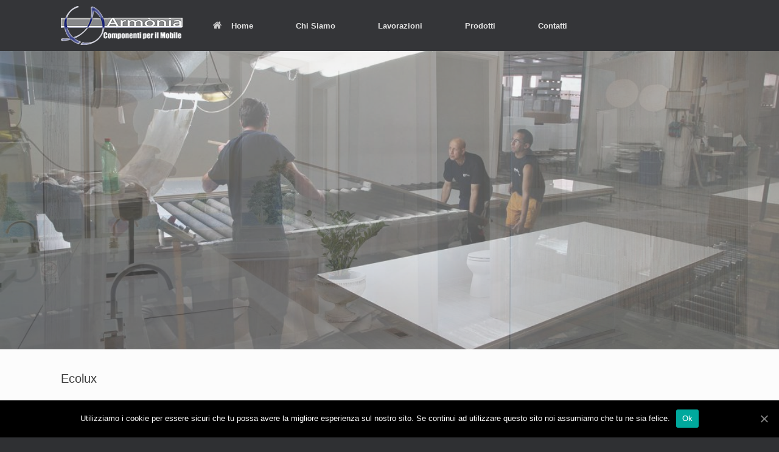

--- FILE ---
content_type: text/html; charset=UTF-8
request_url: http://www.armoniamobili.com/ecolux/
body_size: 11277
content:
<!DOCTYPE html>
<html lang="it-IT">
<head>
	<meta charset="UTF-8"/>
	<meta http-equiv="X-UA-Compatible" content="IE=10"/>
	<link rel="profile" href="http://gmpg.org/xfn/11"/>
	<link rel="pingback" href="http://www.armoniamobili.com/xmlrpc.php"/>
	<title>Ecolux &#8211; Armonia :: Pannelli per l&#039;industria del mobile</title>
<link rel='dns-prefetch' href='//s.w.org'/>
<link rel="alternate" type="application/rss+xml" title="Armonia :: Pannelli per l&#039;industria del mobile &raquo; Feed" href="http://www.armoniamobili.com/feed/"/>
<link rel="alternate" type="application/rss+xml" title="Armonia :: Pannelli per l&#039;industria del mobile &raquo; Feed dei commenti" href="http://www.armoniamobili.com/comments/feed/"/>
		<script type="text/javascript">window._wpemojiSettings={"baseUrl":"https:\/\/s.w.org\/images\/core\/emoji\/13.0.0\/72x72\/","ext":".png","svgUrl":"https:\/\/s.w.org\/images\/core\/emoji\/13.0.0\/svg\/","svgExt":".svg","source":{"concatemoji":"http:\/\/www.armoniamobili.com\/wp-includes\/js\/wp-emoji-release.min.js?ver=5.5.17"}};!function(e,a,t){var n,r,o,i=a.createElement("canvas"),p=i.getContext&&i.getContext("2d");function s(e,t){var a=String.fromCharCode;p.clearRect(0,0,i.width,i.height),p.fillText(a.apply(this,e),0,0);e=i.toDataURL();return p.clearRect(0,0,i.width,i.height),p.fillText(a.apply(this,t),0,0),e===i.toDataURL()}function c(e){var t=a.createElement("script");t.src=e,t.defer=t.type="text/javascript",a.getElementsByTagName("head")[0].appendChild(t)}for(o=Array("flag","emoji"),t.supports={everything:!0,everythingExceptFlag:!0},r=0;r<o.length;r++)t.supports[o[r]]=function(e){if(!p||!p.fillText)return!1;switch(p.textBaseline="top",p.font="600 32px Arial",e){case"flag":return s([127987,65039,8205,9895,65039],[127987,65039,8203,9895,65039])?!1:!s([55356,56826,55356,56819],[55356,56826,8203,55356,56819])&&!s([55356,57332,56128,56423,56128,56418,56128,56421,56128,56430,56128,56423,56128,56447],[55356,57332,8203,56128,56423,8203,56128,56418,8203,56128,56421,8203,56128,56430,8203,56128,56423,8203,56128,56447]);case"emoji":return!s([55357,56424,8205,55356,57212],[55357,56424,8203,55356,57212])}return!1}(o[r]),t.supports.everything=t.supports.everything&&t.supports[o[r]],"flag"!==o[r]&&(t.supports.everythingExceptFlag=t.supports.everythingExceptFlag&&t.supports[o[r]]);t.supports.everythingExceptFlag=t.supports.everythingExceptFlag&&!t.supports.flag,t.DOMReady=!1,t.readyCallback=function(){t.DOMReady=!0},t.supports.everything||(n=function(){t.readyCallback()},a.addEventListener?(a.addEventListener("DOMContentLoaded",n,!1),e.addEventListener("load",n,!1)):(e.attachEvent("onload",n),a.attachEvent("onreadystatechange",function(){"complete"===a.readyState&&t.readyCallback()})),(n=t.source||{}).concatemoji?c(n.concatemoji):n.wpemoji&&n.twemoji&&(c(n.twemoji),c(n.wpemoji)))}(window,document,window._wpemojiSettings);</script>
		<style type="text/css">
img.wp-smiley,
img.emoji {
	display: inline !important;
	border: none !important;
	box-shadow: none !important;
	height: 1em !important;
	width: 1em !important;
	margin: 0 .07em !important;
	vertical-align: -0.1em !important;
	background: none !important;
	padding: 0 !important;
}
</style>
	<link rel='stylesheet' id='colorbox-theme2-css' href='http://www.armoniamobili.com/wp-content/plugins/jquery-lightbox-for-native-galleries/colorbox/theme2/colorbox.css?ver=1.3.14' type='text/css' media='screen'/>
<link rel='stylesheet' id='wp-block-library-css' href='http://www.armoniamobili.com/wp-includes/css/dist/block-library/style.min.css?ver=5.5.17' type='text/css' media='all'/>
<link rel='stylesheet' id='coldform-css' href='http://www.armoniamobili.com/wp-content/plugins/contact-coldform/coldskins/coldskin-default.css?ver=20200728' type='text/css' media='all'/>
<link rel='stylesheet' id='contact-form-7-css' href='http://www.armoniamobili.com/wp-content/plugins/contact-form-7/includes/css/styles.css?ver=5.3' type='text/css' media='all'/>
<link rel='stylesheet' id='cookie-notice-front-css' href='http://www.armoniamobili.com/wp-content/plugins/cookie-notice/css/front.min.css?ver=5.5.17' type='text/css' media='all'/>
<link rel='stylesheet' id='bwg_fonts-css' href='http://www.armoniamobili.com/wp-content/plugins/photo-gallery/css/bwg-fonts/fonts.css?ver=0.0.1' type='text/css' media='all'/>
<link rel='stylesheet' id='sumoselect-css' href='http://www.armoniamobili.com/wp-content/plugins/photo-gallery/css/sumoselect.min.css?ver=3.0.3' type='text/css' media='all'/>
<link rel='stylesheet' id='mCustomScrollbar-css' href='http://www.armoniamobili.com/wp-content/plugins/photo-gallery/css/jquery.mCustomScrollbar.min.css?ver=1.5.63' type='text/css' media='all'/>
<link rel='stylesheet' id='bwg_frontend-css' href='http://www.armoniamobili.com/wp-content/plugins/photo-gallery/css/styles.min.css?ver=1.5.63' type='text/css' media='all'/>
<link rel='stylesheet' id='vantage-style-css' href='http://www.armoniamobili.com/wp-content/themes/vantage/style.css?ver=1.15.4' type='text/css' media='all'/>
<link rel='stylesheet' id='font-awesome-css' href='http://www.armoniamobili.com/wp-content/themes/vantage/fontawesome/css/font-awesome.css?ver=4.6.2' type='text/css' media='all'/>
<link rel='stylesheet' id='siteorigin-mobilenav-css' href='http://www.armoniamobili.com/wp-content/themes/vantage/inc/mobilenav/css/mobilenav.css?ver=1.15.4' type='text/css' media='all'/>
<script type='text/javascript' src='http://www.armoniamobili.com/wp-includes/js/jquery/jquery.js?ver=1.12.4-wp' id='jquery-core-js'></script>
<script type='text/javascript' src='http://www.armoniamobili.com/wp-content/plugins/jquery-lightbox-for-native-galleries/colorbox/jquery.colorbox-min.js?ver=1.3.14' id='colorbox-js'></script>
<script type='text/javascript' id='cookie-notice-front-js-extra'>//<![CDATA[
var cnArgs={"ajaxUrl":"http:\/\/www.armoniamobili.com\/wp-admin\/admin-ajax.php","nonce":"8d10d88969","hideEffect":"fade","position":"bottom","onScroll":"0","onScrollOffset":"100","onClick":"0","cookieName":"cookie_notice_accepted","cookieTime":"2592000","cookieTimeRejected":"2592000","cookiePath":"\/","cookieDomain":"","redirection":"0","cache":"0","refuse":"0","revokeCookies":"0","revokeCookiesOpt":"automatic","secure":"0","coronabarActive":"0"};
//]]></script>
<script type='text/javascript' src='http://www.armoniamobili.com/wp-content/plugins/cookie-notice/js/front.min.js?ver=1.3.2' id='cookie-notice-front-js'></script>
<script type='text/javascript' src='http://www.armoniamobili.com/wp-content/plugins/photo-gallery/js/jquery.sumoselect.min.js?ver=3.0.3' id='sumoselect-js'></script>
<script type='text/javascript' src='http://www.armoniamobili.com/wp-content/plugins/photo-gallery/js/jquery.mobile.min.js?ver=1.3.2' id='jquery-mobile-js'></script>
<script type='text/javascript' src='http://www.armoniamobili.com/wp-content/plugins/photo-gallery/js/jquery.mCustomScrollbar.concat.min.js?ver=1.5.63' id='mCustomScrollbar-js'></script>
<script type='text/javascript' src='http://www.armoniamobili.com/wp-content/plugins/photo-gallery/js/jquery.fullscreen-0.4.1.min.js?ver=0.4.1' id='jquery-fullscreen-js'></script>
<script type='text/javascript' id='bwg_frontend-js-extra'>//<![CDATA[
var bwg_objectsL10n={"bwg_field_required":"il campo \u00e8 obbligatiorio.","bwg_mail_validation":"Questo non \u00e8 un indirizzo e-mail valido.","bwg_search_result":"Non ci sono immagini corrispondenti alla tua ricerca.","bwg_select_tag":"Select Tag","bwg_order_by":"Order By","bwg_search":"Cerca","bwg_show_ecommerce":"Show Ecommerce","bwg_hide_ecommerce":"Hide Ecommerce","bwg_show_comments":"Mostra i commenti","bwg_hide_comments":"Nascondi commenti","bwg_restore":"Ripristina","bwg_maximize":"Massimizzare","bwg_fullscreen":"A schermo intero","bwg_exit_fullscreen":"Uscita a schermo intero","bwg_search_tag":"SEARCH...","bwg_tag_no_match":"No tags found","bwg_all_tags_selected":"All tags selected","bwg_tags_selected":"tags selected","play":"Giocare","pause":"Pausa","is_pro":"","bwg_play":"Giocare","bwg_pause":"Pausa","bwg_hide_info":"Nascondi informazioni","bwg_show_info":"Mostra info","bwg_hide_rating":"Nascondi valutazione","bwg_show_rating":"Mostra classificazione","ok":"Ok","cancel":"Annullare","select_all":"Select all","lazy_load":"0","lazy_loader":"http:\/\/www.armoniamobili.com\/wp-content\/plugins\/photo-gallery\/images\/ajax_loader.png","front_ajax":"0"};
//]]></script>
<script type='text/javascript' src='http://www.armoniamobili.com/wp-content/plugins/photo-gallery/js/scripts.min.js?ver=1.5.63' id='bwg_frontend-js'></script>
<script type='text/javascript' src='http://www.armoniamobili.com/wp-content/themes/vantage/js/jquery.flexslider.min.js?ver=2.1' id='jquery-flexslider-js'></script>
<script type='text/javascript' src='http://www.armoniamobili.com/wp-content/themes/vantage/js/jquery.touchSwipe.min.js?ver=1.6.6' id='jquery-touchswipe-js'></script>
<script type='text/javascript' src='http://www.armoniamobili.com/wp-content/themes/vantage/js/jquery.theme-main.min.js?ver=1.15.4' id='vantage-main-js'></script>
<script type='text/javascript' src='http://www.armoniamobili.com/wp-content/themes/vantage/js/jquery.fitvids.min.js?ver=1.0' id='jquery-fitvids-js'></script>
<!--[if lt IE 9]>
<script type='text/javascript' src='http://www.armoniamobili.com/wp-content/themes/vantage/js/html5.min.js?ver=3.7.3' id='vantage-html5-js'></script>
<![endif]-->
<!--[if (gte IE 6)&(lte IE 8)]>
<script type='text/javascript' src='http://www.armoniamobili.com/wp-content/themes/vantage/js/selectivizr.min.js?ver=1.0.3b' id='vantage-selectivizr-js'></script>
<![endif]-->
<script type='text/javascript' id='siteorigin-mobilenav-js-extra'>//<![CDATA[
var mobileNav={"search":"","text":{"navigate":"Menu","back":"Back","close":"Close"},"nextIconUrl":"http:\/\/www.armoniamobili.com\/wp-content\/themes\/vantage\/inc\/mobilenav\/images\/next.png","mobileMenuClose":"<i class=\"fa fa-times\"><\/i>"};
//]]></script>
<script type='text/javascript' src='http://www.armoniamobili.com/wp-content/themes/vantage/inc/mobilenav/js/mobilenav.min.js?ver=1.15.4' id='siteorigin-mobilenav-js'></script>
<link rel="https://api.w.org/" href="http://www.armoniamobili.com/wp-json/"/><link rel="alternate" type="application/json" href="http://www.armoniamobili.com/wp-json/wp/v2/pages/301"/><link rel="EditURI" type="application/rsd+xml" title="RSD" href="http://www.armoniamobili.com/xmlrpc.php?rsd"/>
<link rel="wlwmanifest" type="application/wlwmanifest+xml" href="http://www.armoniamobili.com/wp-includes/wlwmanifest.xml"/> 
<meta name="generator" content="WordPress 5.5.17"/>
<link rel="canonical" href="http://www.armoniamobili.com/ecolux/"/>
<link rel='shortlink' href='http://www.armoniamobili.com/?p=301'/>
<link rel="alternate" type="application/json+oembed" href="http://www.armoniamobili.com/wp-json/oembed/1.0/embed?url=http%3A%2F%2Fwww.armoniamobili.com%2Fecolux%2F"/>
<link rel="alternate" type="text/xml+oembed" href="http://www.armoniamobili.com/wp-json/oembed/1.0/embed?url=http%3A%2F%2Fwww.armoniamobili.com%2Fecolux%2F&#038;format=xml"/>
<style type="text/css">
.qtranxs_flag_it {background-image: url(http://www.armoniamobili.com/wp-content/plugins/qtranslate-x/flags/it.png); background-repeat: no-repeat;}
.qtranxs_flag_en {background-image: url(http://www.armoniamobili.com/wp-content/plugins/qtranslate-x/flags/gb.png); background-repeat: no-repeat;}
</style>
<link hreflang="it" href="http://www.armoniamobili.com/it/ecolux/" rel="alternate"/>
<link hreflang="en" href="http://www.armoniamobili.com/en/ecolux/" rel="alternate"/>
<link hreflang="x-default" href="http://www.armoniamobili.com/ecolux/" rel="alternate"/>
<meta name="generator" content="qTranslate-X 3.4.6.8"/>
<meta name="viewport" content="width=device-width, initial-scale=1"/>		<style type="text/css">
			.so-mobilenav-mobile + * { display: none; }
			@media screen and (max-width: 480px) { .so-mobilenav-mobile + * { display: block; } .so-mobilenav-standard + * { display: none; } .site-navigation #search-icon { display: none; } }
		</style>
	<style type="text/css">.recentcomments a{display:inline !important;padding:0 !important;margin:0 !important;}</style><!-- jQuery Lightbox For Native Galleries v3.2.2 | http://www.viper007bond.com/wordpress-plugins/jquery-lightbox-for-native-galleries/ -->
<script type="text/javascript">//<![CDATA[
jQuery(document).ready(function($){$(".gallery").each(function(index,obj){var galleryid=Math.floor(Math.random()*10000);$(obj).find("a").colorbox({rel:galleryid,maxWidth:"95%",maxHeight:"95%"});});$("a.lightbox").colorbox({maxWidth:"95%",maxHeight:"95%"});});
//]]></script>
	<style type="text/css" media="screen">
		#footer-widgets .widget { width: 50%; }
		#masthead-widgets .widget { width: 100%; }
	</style>
	<style type="text/css" id="vantage-footer-widgets">#footer-widgets aside { width : 50%; }</style> <style type="text/css" id="customizer-css">#masthead .hgroup h1, #masthead.masthead-logo-in-menu .logo > h1 { font-size: 21.6px } .main-navigation ul li:hover > a, .main-navigation ul li:focus > a, #search-icon #search-icon-icon:hover, #search-icon #search-icon-icon:focus { background-color: #dd9933 } .main-navigation ul ul li:hover > a { background-color: #dd9933 } a.button, button, html input[type="button"], input[type="reset"], input[type="submit"], .post-navigation a, #image-navigation a, article.post .more-link, article.page .more-link, .paging-navigation a, .woocommerce #page-wrapper .button, .woocommerce a.button, .woocommerce .checkout-button, .woocommerce input.button, #infinite-handle span button { text-shadow: none } a.button, button, html input[type="button"], input[type="reset"], input[type="submit"], .post-navigation a, #image-navigation a, article.post .more-link, article.page .more-link, .paging-navigation a, .woocommerce #page-wrapper .button, .woocommerce a.button, .woocommerce .checkout-button, .woocommerce input.button, .woocommerce #respond input#submit.alt, .woocommerce a.button.alt, .woocommerce button.button.alt, .woocommerce input.button.alt, #infinite-handle span { -webkit-box-shadow: none; -moz-box-shadow: none; box-shadow: none } </style></head>

<body class="page-template-default page page-id-301 cookies-not-set responsive layout-full no-js has-sidebar page-layout-no-sidebar mobilenav">


<div id="page-wrapper">

	<a class="skip-link screen-reader-text" href="#content">Skip to content</a>

	
	
		
<header id="masthead" class="site-header masthead-logo-in-menu  unconstrained-logo" role="banner">

	
<nav role="navigation" class="site-navigation main-navigation primary use-sticky-menu mobile-navigation">

	<div class="full-container">
					<div class="logo-in-menu-wrapper">
				<a href="http://www.armoniamobili.com/" title="Armonia :: Pannelli per l&#039;industria del mobile" rel="home" class="logo"><img src="http://www.armoniamobili.com/wp-content/uploads/2017/05/logo-3.png" class="logo-no-height-constrain" width="200" height="64" alt="Armonia :: Pannelli per l&#039;industria del mobile Logo"/></a>
							</div>
				
					<div id="so-mobilenav-standard-1" data-id="1" class="so-mobilenav-standard"></div><div class="menu-top-menu-container"><ul id="menu-top-menu" class="menu"><li id="menu-item-85" class="menu-item menu-item-type-post_type menu-item-object-page menu-item-home menu-item-85"><a href="http://www.armoniamobili.com/"><span class="fa fa-home"></span>Home</a></li>
<li id="menu-item-198" class="menu-item menu-item-type-custom menu-item-object-custom menu-item-has-children menu-item-198"><a href="#"><span class="icon"></span>Chi Siamo</a>
<ul class="sub-menu">
	<li id="menu-item-62" class="menu-item menu-item-type-post_type menu-item-object-page menu-item-62"><a href="http://www.armoniamobili.com/lazienda/">Azienda</a></li>
	<li id="menu-item-206" class="menu-item menu-item-type-post_type menu-item-object-page menu-item-206"><a href="http://www.armoniamobili.com/team/">Team</a></li>
</ul>
</li>
<li id="menu-item-224" class="menu-item menu-item-type-custom menu-item-object-custom menu-item-has-children menu-item-224"><a href="#"><span class="icon"></span>Lavorazioni</a>
<ul class="sub-menu">
	<li id="menu-item-225" class="menu-item menu-item-type-post_type menu-item-object-page menu-item-225"><a href="http://www.armoniamobili.com/verniciatura-uv/">Verniciatura UV</a></li>
	<li id="menu-item-255" class="menu-item menu-item-type-post_type menu-item-object-page menu-item-255"><a href="http://www.armoniamobili.com/verniciatura-a-carosello/">Verniciatura a carosello</a></li>
	<li id="menu-item-273" class="menu-item menu-item-type-post_type menu-item-object-page menu-item-273"><a href="http://www.armoniamobili.com/serigrafia/">Serigrafia</a></li>
	<li id="menu-item-284" class="menu-item menu-item-type-post_type menu-item-object-page menu-item-284"><a href="http://www.armoniamobili.com/studio-grafico/">Studio grafico</a></li>
</ul>
</li>
<li id="menu-item-285" class="menu-item menu-item-type-custom menu-item-object-custom current-menu-ancestor current-menu-parent menu-item-has-children menu-item-285"><a href="#"><span class="icon"></span>Prodotti</a>
<ul class="sub-menu">
	<li id="menu-item-315" class="menu-item menu-item-type-post_type menu-item-object-page current-menu-item page_item page-item-301 current_page_item menu-item-315"><a href="http://www.armoniamobili.com/ecolux/" aria-current="page">Ecolux</a></li>
</ul>
</li>
<li id="menu-item-477" class="menu-item menu-item-type-post_type menu-item-object-page menu-item-477"><a href="http://www.armoniamobili.com/contatti/">Contatti</a></li>
</ul></div><div id="so-mobilenav-mobile-1" data-id="1" class="so-mobilenav-mobile"></div><div class="menu-mobilenav-container"><ul id="mobile-nav-item-wrap-1" class="menu"><li><a href="#" class="mobilenav-main-link" data-id="1"><span class="mobile-nav-icon"></span>Menu</a></li></ul></div>			</div>
</nav><!-- .site-navigation .main-navigation -->

</header><!-- #masthead .site-header -->

	
	
			<div id="main-slider" data-stretch="true">
			<script type='text/javascript' id='metaslider-flex-slider-js-after'>var metaslider_242=function($){$('#metaslider_242').addClass('flexslider');$('#metaslider_242').flexslider({slideshowSpeed:3000,animation:"fade",controlNav:false,directionNav:false,pauseOnHover:true,direction:"horizontal",reverse:false,animationSpeed:600,prevText:"&lt;",nextText:"&gt;",fadeFirstSlide:false,slideshow:true});$(document).trigger('metaslider/initialized','#metaslider_242');};var timer_metaslider_242=function(){var slider=!window.jQuery?window.setTimeout(timer_metaslider_242,100):!jQuery.isReady?window.setTimeout(timer_metaslider_242,1):metaslider_242(window.jQuery);};timer_metaslider_242();</script>
<div id="metaslider-id-242" style="max-width: 1100px;" class="ml-slider-3-18-7 metaslider metaslider-flex metaslider-242 ml-slider nav-hidden">
    <div id="metaslider_container_242">
        <div id="metaslider_242">
            <ul aria-live="polite" class="slides">
                <li style="display: block; width: 100%;" class="slide-269 ms-image"><img src="http://www.armoniamobili.com/wp-content/uploads/2017/04/slide-02-1100x500.jpg" height="500" width="1100" alt="" class="slider-242 slide-269"/></li>
                <li style="display: none; width: 100%;" class="slide-393 ms-image"><img src="http://www.armoniamobili.com/wp-content/uploads/2017/05/IMG_7294-1100x500.jpg" height="500" width="1100" alt="" class="slider-242 slide-393"/></li>
                <li style="display: none; width: 100%;" class="slide-343 ms-image"><img src="http://www.armoniamobili.com/wp-content/uploads/2017/05/Verniciatura3-1100x500.jpg" height="500" width="1100" alt="" class="slider-242 slide-343"/></li>
                <li style="display: none; width: 100%;" class="slide-345 ms-image"><img src="http://www.armoniamobili.com/wp-content/uploads/2017/05/produzione5-1100x500.jpg" height="500" width="1100" alt="" class="slider-242 slide-345"/></li>
                <li style="display: none; width: 100%;" class="slide-344 ms-image"><img src="http://www.armoniamobili.com/wp-content/uploads/2017/05/Verniciatura1-1100x500.jpg" height="500" width="1100" alt="" class="slider-242 slide-344"/></li>
                <li style="display: none; width: 100%;" class="slide-389 ms-image"><img src="http://www.armoniamobili.com/wp-content/uploads/2017/05/IMG_7703-1100x500.jpg" height="500" width="1100" alt="" class="slider-242 slide-389"/></li>
                <li style="display: none; width: 100%;" class="slide-387 ms-image"><img src="http://www.armoniamobili.com/wp-content/uploads/2017/05/IMG_7520-1100x500.jpg" height="500" width="1100" alt="" class="slider-242 slide-387"/></li>
                <li style="display: none; width: 100%;" class="slide-268 ms-image"><img src="http://www.armoniamobili.com/wp-content/uploads/2017/04/slide-03-1100x500.jpg" height="500" width="1100" alt="" class="slider-242 slide-268"/></li>
                <li style="display: none; width: 100%;" class="slide-347 ms-image"><img src="http://www.armoniamobili.com/wp-content/uploads/2017/05/produzione1-1100x500.jpg" height="500" width="1100" alt="" class="slider-242 slide-347"/></li>
                <li style="display: none; width: 100%;" class="slide-391 ms-image"><img src="http://www.armoniamobili.com/wp-content/uploads/2017/05/IMG_8232-1100x500.jpg" height="500" width="1100" alt="" class="slider-242 slide-391"/></li>
            </ul>
        </div>
        
    </div>
</div>		</div>
	
	<div id="main" class="site-main">
		<div class="full-container">
			
<div id="primary" class="content-area">
	<div id="content" class="site-content" role="main">

		
			
<article id="post-301" class="post-301 page type-page status-publish post">

	<div class="entry-main">

		
					<header class="entry-header">
													<h1 class="entry-title">Ecolux</h1>
							</header><!-- .entry-header -->
		
		<div class="entry-content">
			<p><strong>Ecolux</strong>, il pannello extralucido, antipolvere, antigraffio, antimacchia ed ecologico!</p>
<p>Disponibile in tre varianti:</p>
<ul>
<li>pannelli <strong>Lucidi ECOLUX</strong></li>
<li>pannelli <strong>Super Matt ECOLUX</strong></li>
<li>pannelli <strong>Metallizzati ECOLUX</strong></li>
</ul>
<p><strong>Gamma prodotti tinta unita:</strong></p>
<style id="bwg-style-0">    #bwg_container1_0 #bwg_container2_0 .bwg-container-0.bwg-standard-thumbnails {      width: 724px;              justify-content: center;        margin:0 auto !important;              background-color: rgba(255, 255, 255, 0.00);            padding-left: 4px;      padding-top: 4px;      max-width: 100%;            }        #bwg_container1_0 #bwg_container2_0 .bwg-container-0.bwg-standard-thumbnails .bwg-item {      justify-content: flex-start;      max-width: 90px;            width: 90px !important;          }    #bwg_container1_0 #bwg_container2_0 .bwg-container-0.bwg-standard-thumbnails .bwg-item > a {       margin-right: 4px;       margin-bottom: 4px;    }    #bwg_container1_0 #bwg_container2_0 .bwg-container-0.bwg-standard-thumbnails .bwg-item0 {      padding: 0px;            background-color:rgba(255,255,255, 0.30);      border: 0px none #CCCCCC;      opacity: 1.00;      border-radius: 0;      box-shadow: 0px 0px 0px #888888;    }    #bwg_container1_0 #bwg_container2_0 .bwg-container-0.bwg-standard-thumbnails .bwg-item1 img {      max-height: none;      max-width: none;      padding: 0 !important;    }        @media only screen and (min-width: 480px) {      #bwg_container1_0 #bwg_container2_0 .bwg-container-0.bwg-standard-thumbnails .bwg-item0 {        transition: all 0.3s ease 0s;-webkit-transition: all 0.3s ease 0s;      }      #bwg_container1_0 #bwg_container2_0 .bwg-container-0.bwg-standard-thumbnails .bwg-item0:hover {        -ms-transform: scale(1.1);        -webkit-transform: scale(1.1);        transform: scale(1.1);      }    }          #bwg_container1_0 #bwg_container2_0 .bwg-container-0.bwg-standard-thumbnails .bwg-item1 {      padding-top: 200%;    }        #bwg_container1_0 #bwg_container2_0 .bwg-container-0.bwg-standard-thumbnails .bwg-title2,    #bwg_container1_0 #bwg_container2_0 .bwg-container-0.bwg-standard-thumbnails .bwg-ecommerce2 {      color: #CCCCCC;      font-family: segoe ui;      font-size: 16px;      font-weight: bold;      padding: 2px;      text-shadow: 0px 0px 0px #888888;      max-height: 100%;    }    #bwg_container1_0 #bwg_container2_0 .bwg-container-0.bwg-standard-thumbnails .bwg-thumb-description span {    color: #323A45;    font-family: Ubuntu;    font-size: 12px;    max-height: 100%;    word-wrap: break-word;    }    #bwg_container1_0 #bwg_container2_0 .bwg-container-0.bwg-standard-thumbnails .bwg-play-icon2 {      font-size: 32px;    }    #bwg_container1_0 #bwg_container2_0 .bwg-container-0.bwg-standard-thumbnails .bwg-ecommerce2 {      font-size: 19.2px;      color: #CCCCCC;    }    </style>    <div id="bwg_container1_0" class="bwg_container bwg_thumbnail bwg_thumbnails" data-right-click-protection="1" data-bwg="0" data-current-url="http://www.armoniamobili.com/ecolux/" data-lightbox-url="http://www.armoniamobili.com/wp-admin/admin-ajax.php?action=GalleryBox&current_view=0&gallery_id=5&tag=0&theme_id=1&shortcode_id=8&sort_by=order&order_by=asc&current_url=http%3A%2F%2Fwww.armoniamobili.com%2Fecolux%2F" data-gallery-id="5" data-popup-width="800" data-popup-height="500" data-buttons-position="bottom">      <div id="bwg_container2_0">             <div id="ajax_loading_0" class="bwg_loading_div_1">      <div class="bwg_loading_div_2">        <div class="bwg_loading_div_3">          <div id="loading_div_0" class="bwg_spider_ajax_loading">          </div>        </div>      </div>    </div>            <form id="gal_front_form_0" class="bwg-hidden" method="post" action="#" data-current="0" data-shortcode-id="8" data-gallery-type="thumbnails" data-gallery-id="5" data-tag="0" data-album-id="0" data-theme-id="1" data-ajax-url="http://www.armoniamobili.com/wp-admin/admin-ajax.php?action=bwg_frontend_data">          <div id="bwg_container3_0" class="bwg-background bwg-background-0">                <div data-max-count="8" data-thumbnail-width="90" data-bwg="0" data-gallery-id="5" data-lightbox-url="http://www.armoniamobili.com/wp-admin/admin-ajax.php?action=GalleryBox&current_view=0&gallery_id=5&tag=0&theme_id=1&shortcode_id=8&sort_by=order&order_by=asc&current_url=http%3A%2F%2Fwww.armoniamobili.com%2Fecolux%2F" id="bwg_thumbnails_0" class="bwg-container-0 bwg-thumbnails bwg-standard-thumbnails bwg-container bwg-border-box">            <div class="bwg-item">        <a class="bwg-a bwg_lightbox" data-image-id="51" href="http://www.armoniamobili.com/wp-content/uploads/photo-gallery/01Q__Tortora.jpg">                <div class="bwg-item0 ">          <div class="bwg-item1 ">            <div class="bwg-item2">              <img class="skip-lazy bwg_standart_thumb_img_0 " data-id="51" data-width="" data-height="" data-original="http://www.armoniamobili.com/wp-content/uploads/photo-gallery/thumb/01Q__Tortora.jpg" src="http://www.armoniamobili.com/wp-content/uploads/photo-gallery/thumb/01Q__Tortora.jpg" alt="01Q  Tortora"/>            </div>            <div class="">                                                      </div>          </div>        </div>                <div class="bwg-title1"><div class="bwg-title2">01Q  Tortora</div></div>                </a>      </div>            <div class="bwg-item">        <a class="bwg-a bwg_lightbox" data-image-id="48" href="http://www.armoniamobili.com/wp-content/uploads/photo-gallery/05Q__Petrolio.jpg">                <div class="bwg-item0 ">          <div class="bwg-item1 ">            <div class="bwg-item2">              <img class="skip-lazy bwg_standart_thumb_img_0 " data-id="48" data-width="" data-height="" data-original="http://www.armoniamobili.com/wp-content/uploads/photo-gallery/thumb/05Q__Petrolio.jpg" src="http://www.armoniamobili.com/wp-content/uploads/photo-gallery/thumb/05Q__Petrolio.jpg" alt="05Q  Petrolio"/>            </div>            <div class="">                                                      </div>          </div>        </div>                <div class="bwg-title1"><div class="bwg-title2">05Q  Petrolio</div></div>                </a>      </div>            <div class="bwg-item">        <a class="bwg-a bwg_lightbox" data-image-id="50" href="http://www.armoniamobili.com/wp-content/uploads/photo-gallery/07G__Viola.jpg">                <div class="bwg-item0 ">          <div class="bwg-item1 ">            <div class="bwg-item2">              <img class="skip-lazy bwg_standart_thumb_img_0 " data-id="50" data-width="" data-height="" data-original="http://www.armoniamobili.com/wp-content/uploads/photo-gallery/thumb/07G__Viola.jpg" src="http://www.armoniamobili.com/wp-content/uploads/photo-gallery/thumb/07G__Viola.jpg" alt="07G  Viola"/>            </div>            <div class="">                                                      </div>          </div>        </div>                <div class="bwg-title1"><div class="bwg-title2">07G  Viola</div></div>                </a>      </div>            <div class="bwg-item">        <a class="bwg-a bwg_lightbox" data-image-id="38" href="http://www.armoniamobili.com/wp-content/uploads/photo-gallery/65B__Avorio.jpg">                <div class="bwg-item0 ">          <div class="bwg-item1 ">            <div class="bwg-item2">              <img class="skip-lazy bwg_standart_thumb_img_0 " data-id="38" data-width="" data-height="" data-original="http://www.armoniamobili.com/wp-content/uploads/photo-gallery/thumb/65B__Avorio.jpg" src="http://www.armoniamobili.com/wp-content/uploads/photo-gallery/thumb/65B__Avorio.jpg" alt="65B  Avorio"/>            </div>            <div class="">                                                      </div>          </div>        </div>                <div class="bwg-title1"><div class="bwg-title2">65B  Avorio</div></div>                </a>      </div>            <div class="bwg-item">        <a class="bwg-a bwg_lightbox" data-image-id="35" href="http://www.armoniamobili.com/wp-content/uploads/photo-gallery/10R__Bianco.jpg">                <div class="bwg-item0 ">          <div class="bwg-item1 ">            <div class="bwg-item2">              <img class="skip-lazy bwg_standart_thumb_img_0 " data-id="35" data-width="" data-height="" data-original="http://www.armoniamobili.com/wp-content/uploads/photo-gallery/thumb/10R__Bianco.jpg" src="http://www.armoniamobili.com/wp-content/uploads/photo-gallery/thumb/10R__Bianco.jpg" alt="10R  Bianco"/>            </div>            <div class="">                                                      </div>          </div>        </div>                <div class="bwg-title1"><div class="bwg-title2">10R  Bianco</div></div>                </a>      </div>            <div class="bwg-item">        <a class="bwg-a bwg_lightbox" data-image-id="49" href="http://www.armoniamobili.com/wp-content/uploads/photo-gallery/13C__Cappuccino.jpg">                <div class="bwg-item0 ">          <div class="bwg-item1 ">            <div class="bwg-item2">              <img class="skip-lazy bwg_standart_thumb_img_0 " data-id="49" data-width="" data-height="" data-original="http://www.armoniamobili.com/wp-content/uploads/photo-gallery/thumb/13C__Cappuccino.jpg" src="http://www.armoniamobili.com/wp-content/uploads/photo-gallery/thumb/13C__Cappuccino.jpg" alt="13C  Cappuccino"/>            </div>            <div class="">                                                      </div>          </div>        </div>                <div class="bwg-title1"><div class="bwg-title2">13C  Cappuccino</div></div>                </a>      </div>            <div class="bwg-item">        <a class="bwg-a bwg_lightbox" data-image-id="47" href="http://www.armoniamobili.com/wp-content/uploads/photo-gallery/18R__Rosa.jpg">                <div class="bwg-item0 ">          <div class="bwg-item1 ">            <div class="bwg-item2">              <img class="skip-lazy bwg_standart_thumb_img_0 " data-id="47" data-width="" data-height="" data-original="http://www.armoniamobili.com/wp-content/uploads/photo-gallery/thumb/18R__Rosa.jpg" src="http://www.armoniamobili.com/wp-content/uploads/photo-gallery/thumb/18R__Rosa.jpg" alt="18R  Rosa"/>            </div>            <div class="">                                                      </div>          </div>        </div>                <div class="bwg-title1"><div class="bwg-title2">18R  Rosa</div></div>                </a>      </div>            <div class="bwg-item">        <a class="bwg-a bwg_lightbox" data-image-id="44" href="http://www.armoniamobili.com/wp-content/uploads/photo-gallery/19R__Azzurro.jpg">                <div class="bwg-item0 ">          <div class="bwg-item1 ">            <div class="bwg-item2">              <img class="skip-lazy bwg_standart_thumb_img_0 " data-id="44" data-width="" data-height="" data-original="http://www.armoniamobili.com/wp-content/uploads/photo-gallery/thumb/19R__Azzurro.jpg" src="http://www.armoniamobili.com/wp-content/uploads/photo-gallery/thumb/19R__Azzurro.jpg" alt="19R  Azzurro"/>            </div>            <div class="">                                                      </div>          </div>        </div>                <div class="bwg-title1"><div class="bwg-title2">19R  Azzurro</div></div>                </a>      </div>            <div class="bwg-item">        <a class="bwg-a bwg_lightbox" data-image-id="40" href="http://www.armoniamobili.com/wp-content/uploads/photo-gallery/021__Lilla.jpg">                <div class="bwg-item0 ">          <div class="bwg-item1 ">            <div class="bwg-item2">              <img class="skip-lazy bwg_standart_thumb_img_0 " data-id="40" data-width="" data-height="" data-original="http://www.armoniamobili.com/wp-content/uploads/photo-gallery/thumb/021__Lilla.jpg" src="http://www.armoniamobili.com/wp-content/uploads/photo-gallery/thumb/021__Lilla.jpg" alt="021  Lilla"/>            </div>            <div class="">                                                      </div>          </div>        </div>                <div class="bwg-title1"><div class="bwg-title2">021  Lilla</div></div>                </a>      </div>            <div class="bwg-item">        <a class="bwg-a bwg_lightbox" data-image-id="46" href="http://www.armoniamobili.com/wp-content/uploads/photo-gallery/28G__Arancio.jpg">                <div class="bwg-item0 ">          <div class="bwg-item1 ">            <div class="bwg-item2">              <img class="skip-lazy bwg_standart_thumb_img_0 " data-id="46" data-width="" data-height="" data-original="http://www.armoniamobili.com/wp-content/uploads/photo-gallery/thumb/28G__Arancio.jpg" src="http://www.armoniamobili.com/wp-content/uploads/photo-gallery/thumb/28G__Arancio.jpg" alt="28G  Arancio"/>            </div>            <div class="">                                                      </div>          </div>        </div>                <div class="bwg-title1"><div class="bwg-title2">28G  Arancio</div></div>                </a>      </div>            <div class="bwg-item">        <a class="bwg-a bwg_lightbox" data-image-id="37" href="http://www.armoniamobili.com/wp-content/uploads/photo-gallery/54C__Verde_chiaro.jpg">                <div class="bwg-item0 ">          <div class="bwg-item1 ">            <div class="bwg-item2">              <img class="skip-lazy bwg_standart_thumb_img_0 " data-id="37" data-width="" data-height="" data-original="http://www.armoniamobili.com/wp-content/uploads/photo-gallery/thumb/54C__Verde_chiaro.jpg" src="http://www.armoniamobili.com/wp-content/uploads/photo-gallery/thumb/54C__Verde_chiaro.jpg" alt="54C  Verde chiaro"/>            </div>            <div class="">                                                      </div>          </div>        </div>                <div class="bwg-title1"><div class="bwg-title2">54C  Verde chiaro</div></div>                </a>      </div>            <div class="bwg-item">        <a class="bwg-a bwg_lightbox" data-image-id="41" href="http://www.armoniamobili.com/wp-content/uploads/photo-gallery/248__Verde_scuro.jpg">                <div class="bwg-item0 ">          <div class="bwg-item1 ">            <div class="bwg-item2">              <img class="skip-lazy bwg_standart_thumb_img_0 " data-id="41" data-width="" data-height="" data-original="http://www.armoniamobili.com/wp-content/uploads/photo-gallery/thumb/248__Verde_scuro.jpg" src="http://www.armoniamobili.com/wp-content/uploads/photo-gallery/thumb/248__Verde_scuro.jpg" alt="248  Verde scuro"/>            </div>            <div class="">                                                      </div>          </div>        </div>                <div class="bwg-title1"><div class="bwg-title2">248  Verde scuro</div></div>                </a>      </div>            <div class="bwg-item">        <a class="bwg-a bwg_lightbox" data-image-id="45" href="http://www.armoniamobili.com/wp-content/uploads/photo-gallery/71A__Grigio_antracite.jpg">                <div class="bwg-item0 ">          <div class="bwg-item1 ">            <div class="bwg-item2">              <img class="skip-lazy bwg_standart_thumb_img_0 " data-id="45" data-width="" data-height="" data-original="http://www.armoniamobili.com/wp-content/uploads/photo-gallery/thumb/71A__Grigio_antracite.jpg" src="http://www.armoniamobili.com/wp-content/uploads/photo-gallery/thumb/71A__Grigio_antracite.jpg" alt="71A  Grigio antracite"/>            </div>            <div class="">                                                      </div>          </div>        </div>                <div class="bwg-title1"><div class="bwg-title2">71A  Grigio antracite</div></div>                </a>      </div>            <div class="bwg-item">        <a class="bwg-a bwg_lightbox" data-image-id="43" href="http://www.armoniamobili.com/wp-content/uploads/photo-gallery/103__Cammello.jpg">                <div class="bwg-item0 ">          <div class="bwg-item1 ">            <div class="bwg-item2">              <img class="skip-lazy bwg_standart_thumb_img_0 " data-id="43" data-width="" data-height="" data-original="http://www.armoniamobili.com/wp-content/uploads/photo-gallery/thumb/103__Cammello.jpg" src="http://www.armoniamobili.com/wp-content/uploads/photo-gallery/thumb/103__Cammello.jpg" alt="103  Cammello"/>            </div>            <div class="">                                                      </div>          </div>        </div>                <div class="bwg-title1"><div class="bwg-title2">103  Cammello</div></div>                </a>      </div>            <div class="bwg-item">        <a class="bwg-a bwg_lightbox" data-image-id="39" href="http://www.armoniamobili.com/wp-content/uploads/photo-gallery/164__Bordeaux.jpg">                <div class="bwg-item0 ">          <div class="bwg-item1 ">            <div class="bwg-item2">              <img class="skip-lazy bwg_standart_thumb_img_0 " data-id="39" data-width="" data-height="" data-original="http://www.armoniamobili.com/wp-content/uploads/photo-gallery/thumb/164__Bordeaux.jpg" src="http://www.armoniamobili.com/wp-content/uploads/photo-gallery/thumb/164__Bordeaux.jpg" alt="164  Bordeaux"/>            </div>            <div class="">                                                      </div>          </div>        </div>                <div class="bwg-title1"><div class="bwg-title2">164  Bordeaux</div></div>                </a>      </div>            <div class="bwg-item">        <a class="bwg-a bwg_lightbox" data-image-id="36" href="http://www.armoniamobili.com/wp-content/uploads/photo-gallery/Rosso.jpg">                <div class="bwg-item0 ">          <div class="bwg-item1 ">            <div class="bwg-item2">              <img class="skip-lazy bwg_standart_thumb_img_0 " data-id="36" data-width="" data-height="" data-original="http://www.armoniamobili.com/wp-content/uploads/photo-gallery/thumb/Rosso.jpg" src="http://www.armoniamobili.com/wp-content/uploads/photo-gallery/thumb/Rosso.jpg" alt="Rosso"/>            </div>            <div class="">                                                      </div>          </div>        </div>                <div class="bwg-title1"><div class="bwg-title2">Rosso</div></div>                </a>      </div>            <div class="bwg-item">        <a class="bwg-a bwg_lightbox" data-image-id="42" href="http://www.armoniamobili.com/wp-content/uploads/photo-gallery/231__Nero.jpg">                <div class="bwg-item0 ">          <div class="bwg-item1 ">            <div class="bwg-item2">              <img class="skip-lazy bwg_standart_thumb_img_0 " data-id="42" data-width="" data-height="" data-original="http://www.armoniamobili.com/wp-content/uploads/photo-gallery/thumb/231__Nero.jpg" src="http://www.armoniamobili.com/wp-content/uploads/photo-gallery/thumb/231__Nero.jpg" alt="231  Nero"/>            </div>            <div class="">                                                      </div>          </div>        </div>                <div class="bwg-title1"><div class="bwg-title2">231  Nero</div></div>                </a>      </div>          </div>    <style>      /*pagination styles*/      #bwg_container1_0 #bwg_container2_0 .tablenav-pages_0 {      text-align: center;      font-size: 12px;      font-family: segoe ui;      font-weight: bold;      color: #666666;      margin: 6px 0 4px;      display: block;      height: 30px;      line-height: 30px;      }      @media only screen and (max-width : 320px) {      #bwg_container1_0 #bwg_container2_0 .displaying-num_0 {      display: none;      }      }      #bwg_container1_0 #bwg_container2_0 .displaying-num_0 {      font-size: 12px;      font-family: segoe ui;      font-weight: bold;      color: #666666;      margin-right: 10px;      vertical-align: middle;      }      #bwg_container1_0 #bwg_container2_0 .paging-input_0 {      font-size: 12px;      font-family: segoe ui;      font-weight: bold;      color: #666666;      vertical-align: middle;      }      #bwg_container1_0 #bwg_container2_0 .tablenav-pages_0 a.disabled,      #bwg_container1_0 #bwg_container2_0 .tablenav-pages_0 a.disabled:hover,      #bwg_container1_0 #bwg_container2_0 .tablenav-pages_0 a.disabled:focus {      cursor: default;      color: rgba(102, 102, 102, 0.5);      }      #bwg_container1_0 #bwg_container2_0 .tablenav-pages_0 a {      cursor: pointer;      font-size: 12px;      font-family: segoe ui;      font-weight: bold;      color: #666666;      text-decoration: none;      padding: 3px 6px;      margin: 0;      border-radius: 0;      border-style: solid;      border-width: 1px;      border-color: #E3E3E3;      background-color: #FFFFFF;      opacity: 1.00;      box-shadow: 0;      transition: all 0.3s ease 0s;-webkit-transition: all 0.3s ease 0s;      }      </style>      <span class="bwg_nav_cont_0">              <div class="tablenav-pages_0">                  </div>                <input type="hidden" id="page_number_0" name="page_number_0" value="1"/>      <script type="text/javascript">function spider_page_0(cur,x,y,load_more){if(typeof load_more=="undefined"){var load_more=false;}if(jQuery(cur).hasClass('disabled')){return false;}var items_county_0=1;switch(y){case 1:if(x>=items_county_0){document.getElementById('page_number_0').value=items_county_0;}else{document.getElementById('page_number_0').value=x+1;}break;case 2:document.getElementById('page_number_0').value=items_county_0;break;case-1:if(x==1){document.getElementById('page_number_0').value=1;}else{document.getElementById('page_number_0').value=x-1;}break;case-2:document.getElementById('page_number_0').value=1;break;default:document.getElementById('page_number_0').value=1;}bwg_ajax('gal_front_form_0','0','bwg_thumbnails_0','0','','',0,'','',load_more,'',1);}jQuery('.first-page-0').on('click',function(){spider_page_0(this,1,-2,'numeric');return false;});jQuery('.prev-page-0').on('click',function(){spider_page_0(this,1,-1,'numeric');return false;});jQuery('.next-page-0').on('click',function(){spider_page_0(this,1,1,'numeric');return false;});jQuery('.last-page-0').on('click',function(){spider_page_0(this,1,2,'numeric');return false;});jQuery('.bwg_load_btn_0').on('click',function(){spider_page_0(this,1,1,true);return false;});</script>      </span>                </div>        </form>          <style>          #bwg_container1_0 #bwg_container2_0 #spider_popup_overlay_0 {          background-color: #000000;          opacity: 0.70;          }          </style>        <div id="bwg_spider_popup_loading_0" class="bwg_spider_popup_loading"></div>        <div id="spider_popup_overlay_0" class="spider_popup_overlay" onclick="spider_destroypopup(1000)"></div>        <input type="hidden" id="bwg_random_seed_0" value="1816854721">                </div>    </div>    <script>jQuery(function(){bwg_main_ready();});</script>    
<p><strong>Gamma prodotti decorativi:</strong></p>
<style id="bwg-style-1">    #bwg_container1_1 #bwg_container2_1 .bwg-container-1.bwg-standard-thumbnails {      width: 724px;              justify-content: center;        margin:0 auto !important;              background-color: rgba(255, 255, 255, 0.00);            padding-left: 4px;      padding-top: 4px;      max-width: 100%;            }        #bwg_container1_1 #bwg_container2_1 .bwg-container-1.bwg-standard-thumbnails .bwg-item {      justify-content: flex-start;      max-width: 90px;            width: 90px !important;          }    #bwg_container1_1 #bwg_container2_1 .bwg-container-1.bwg-standard-thumbnails .bwg-item > a {       margin-right: 4px;       margin-bottom: 4px;    }    #bwg_container1_1 #bwg_container2_1 .bwg-container-1.bwg-standard-thumbnails .bwg-item0 {      padding: 0px;            background-color:rgba(255,255,255, 0.30);      border: 0px none #CCCCCC;      opacity: 1.00;      border-radius: 0;      box-shadow: 0px 0px 0px #888888;    }    #bwg_container1_1 #bwg_container2_1 .bwg-container-1.bwg-standard-thumbnails .bwg-item1 img {      max-height: none;      max-width: none;      padding: 0 !important;    }        @media only screen and (min-width: 480px) {      #bwg_container1_1 #bwg_container2_1 .bwg-container-1.bwg-standard-thumbnails .bwg-item0 {        transition: all 0.3s ease 0s;-webkit-transition: all 0.3s ease 0s;      }      #bwg_container1_1 #bwg_container2_1 .bwg-container-1.bwg-standard-thumbnails .bwg-item0:hover {        -ms-transform: scale(1.1);        -webkit-transform: scale(1.1);        transform: scale(1.1);      }    }          #bwg_container1_1 #bwg_container2_1 .bwg-container-1.bwg-standard-thumbnails .bwg-item1 {      padding-top: 200%;    }        #bwg_container1_1 #bwg_container2_1 .bwg-container-1.bwg-standard-thumbnails .bwg-title2,    #bwg_container1_1 #bwg_container2_1 .bwg-container-1.bwg-standard-thumbnails .bwg-ecommerce2 {      color: #CCCCCC;      font-family: segoe ui;      font-size: 16px;      font-weight: bold;      padding: 2px;      text-shadow: 0px 0px 0px #888888;      max-height: 100%;    }    #bwg_container1_1 #bwg_container2_1 .bwg-container-1.bwg-standard-thumbnails .bwg-thumb-description span {    color: #323A45;    font-family: Ubuntu;    font-size: 12px;    max-height: 100%;    word-wrap: break-word;    }    #bwg_container1_1 #bwg_container2_1 .bwg-container-1.bwg-standard-thumbnails .bwg-play-icon2 {      font-size: 32px;    }    #bwg_container1_1 #bwg_container2_1 .bwg-container-1.bwg-standard-thumbnails .bwg-ecommerce2 {      font-size: 19.2px;      color: #CCCCCC;    }    </style>    <div id="bwg_container1_1" class="bwg_container bwg_thumbnail bwg_thumbnails" data-right-click-protection="1" data-bwg="1" data-current-url="http://www.armoniamobili.com/ecolux/" data-lightbox-url="http://www.armoniamobili.com/wp-admin/admin-ajax.php?action=GalleryBox&current_view=1&gallery_id=6&tag=0&theme_id=1&shortcode_id=7&sort_by=order&order_by=asc&current_url=http%3A%2F%2Fwww.armoniamobili.com%2Fecolux%2F" data-gallery-id="6" data-popup-width="800" data-popup-height="500" data-buttons-position="bottom">      <div id="bwg_container2_1">             <div id="ajax_loading_1" class="bwg_loading_div_1">      <div class="bwg_loading_div_2">        <div class="bwg_loading_div_3">          <div id="loading_div_1" class="bwg_spider_ajax_loading">          </div>        </div>      </div>    </div>            <form id="gal_front_form_1" class="bwg-hidden" method="post" action="#" data-current="1" data-shortcode-id="7" data-gallery-type="thumbnails" data-gallery-id="6" data-tag="0" data-album-id="0" data-theme-id="1" data-ajax-url="http://www.armoniamobili.com/wp-admin/admin-ajax.php?action=bwg_frontend_data">          <div id="bwg_container3_1" class="bwg-background bwg-background-1">                <div data-max-count="8" data-thumbnail-width="90" data-bwg="1" data-gallery-id="6" data-lightbox-url="http://www.armoniamobili.com/wp-admin/admin-ajax.php?action=GalleryBox&current_view=1&gallery_id=6&tag=0&theme_id=1&shortcode_id=7&sort_by=order&order_by=asc&current_url=http%3A%2F%2Fwww.armoniamobili.com%2Fecolux%2F" id="bwg_thumbnails_1" class="bwg-container-1 bwg-thumbnails bwg-standard-thumbnails bwg-container bwg-border-box">            <div class="bwg-item">        <a class="bwg-a bwg_lightbox" data-image-id="67" href="http://www.armoniamobili.com/wp-content/uploads/photo-gallery/04R.jpg">                <div class="bwg-item0 ">          <div class="bwg-item1 ">            <div class="bwg-item2">              <img class="skip-lazy bwg_standart_thumb_img_1 " data-id="67" data-width="" data-height="" data-original="http://www.armoniamobili.com/wp-content/uploads/photo-gallery/thumb/04R.jpg" src="http://www.armoniamobili.com/wp-content/uploads/photo-gallery/thumb/04R.jpg" alt="04R"/>            </div>            <div class="">                                                      </div>          </div>        </div>                <div class="bwg-title1"><div class="bwg-title2">04R</div></div>                </a>      </div>            <div class="bwg-item">        <a class="bwg-a bwg_lightbox" data-image-id="66" href="http://www.armoniamobili.com/wp-content/uploads/photo-gallery/33F.jpg">                <div class="bwg-item0 ">          <div class="bwg-item1 ">            <div class="bwg-item2">              <img class="skip-lazy bwg_standart_thumb_img_1 " data-id="66" data-width="" data-height="" data-original="http://www.armoniamobili.com/wp-content/uploads/photo-gallery/thumb/33F.jpg" src="http://www.armoniamobili.com/wp-content/uploads/photo-gallery/thumb/33F.jpg" alt="33F"/>            </div>            <div class="">                                                      </div>          </div>        </div>                <div class="bwg-title1"><div class="bwg-title2">33F</div></div>                </a>      </div>            <div class="bwg-item">        <a class="bwg-a bwg_lightbox" data-image-id="65" href="http://www.armoniamobili.com/wp-content/uploads/photo-gallery/25D.jpg">                <div class="bwg-item0 ">          <div class="bwg-item1 ">            <div class="bwg-item2">              <img class="skip-lazy bwg_standart_thumb_img_1 " data-id="65" data-width="" data-height="" data-original="http://www.armoniamobili.com/wp-content/uploads/photo-gallery/thumb/25D.jpg" src="http://www.armoniamobili.com/wp-content/uploads/photo-gallery/thumb/25D.jpg" alt="25D"/>            </div>            <div class="">                                                      </div>          </div>        </div>                <div class="bwg-title1"><div class="bwg-title2">25D</div></div>                </a>      </div>            <div class="bwg-item">        <a class="bwg-a bwg_lightbox" data-image-id="64" href="http://www.armoniamobili.com/wp-content/uploads/photo-gallery/24D.jpg">                <div class="bwg-item0 ">          <div class="bwg-item1 ">            <div class="bwg-item2">              <img class="skip-lazy bwg_standart_thumb_img_1 " data-id="64" data-width="" data-height="" data-original="http://www.armoniamobili.com/wp-content/uploads/photo-gallery/thumb/24D.jpg" src="http://www.armoniamobili.com/wp-content/uploads/photo-gallery/thumb/24D.jpg" alt="24D"/>            </div>            <div class="">                                                      </div>          </div>        </div>                <div class="bwg-title1"><div class="bwg-title2">24D</div></div>                </a>      </div>            <div class="bwg-item">        <a class="bwg-a bwg_lightbox" data-image-id="63" href="http://www.armoniamobili.com/wp-content/uploads/photo-gallery/39G.jpg">                <div class="bwg-item0 ">          <div class="bwg-item1 ">            <div class="bwg-item2">              <img class="skip-lazy bwg_standart_thumb_img_1 " data-id="63" data-width="" data-height="" data-original="http://www.armoniamobili.com/wp-content/uploads/photo-gallery/thumb/39G.jpg" src="http://www.armoniamobili.com/wp-content/uploads/photo-gallery/thumb/39G.jpg" alt="39G"/>            </div>            <div class="">                                                      </div>          </div>        </div>                <div class="bwg-title1"><div class="bwg-title2">39G</div></div>                </a>      </div>            <div class="bwg-item">        <a class="bwg-a bwg_lightbox" data-image-id="62" href="http://www.armoniamobili.com/wp-content/uploads/photo-gallery/63U.jpg">                <div class="bwg-item0 ">          <div class="bwg-item1 ">            <div class="bwg-item2">              <img class="skip-lazy bwg_standart_thumb_img_1 " data-id="62" data-width="" data-height="" data-original="http://www.armoniamobili.com/wp-content/uploads/photo-gallery/thumb/63U.jpg" src="http://www.armoniamobili.com/wp-content/uploads/photo-gallery/thumb/63U.jpg" alt="63U"/>            </div>            <div class="">                                                      </div>          </div>        </div>                <div class="bwg-title1"><div class="bwg-title2">63U</div></div>                </a>      </div>            <div class="bwg-item">        <a class="bwg-a bwg_lightbox" data-image-id="61" href="http://www.armoniamobili.com/wp-content/uploads/photo-gallery/06F.jpg">                <div class="bwg-item0 ">          <div class="bwg-item1 ">            <div class="bwg-item2">              <img class="skip-lazy bwg_standart_thumb_img_1 " data-id="61" data-width="" data-height="" data-original="http://www.armoniamobili.com/wp-content/uploads/photo-gallery/thumb/06F.jpg" src="http://www.armoniamobili.com/wp-content/uploads/photo-gallery/thumb/06F.jpg" alt="06F"/>            </div>            <div class="">                                                      </div>          </div>        </div>                <div class="bwg-title1"><div class="bwg-title2">06F</div></div>                </a>      </div>            <div class="bwg-item">        <a class="bwg-a bwg_lightbox" data-image-id="60" href="http://www.armoniamobili.com/wp-content/uploads/photo-gallery/02C.jpg">                <div class="bwg-item0 ">          <div class="bwg-item1 ">            <div class="bwg-item2">              <img class="skip-lazy bwg_standart_thumb_img_1 " data-id="60" data-width="" data-height="" data-original="http://www.armoniamobili.com/wp-content/uploads/photo-gallery/thumb/02C.jpg" src="http://www.armoniamobili.com/wp-content/uploads/photo-gallery/thumb/02C.jpg" alt="02C"/>            </div>            <div class="">                                                      </div>          </div>        </div>                <div class="bwg-title1"><div class="bwg-title2">02C</div></div>                </a>      </div>            <div class="bwg-item">        <a class="bwg-a bwg_lightbox" data-image-id="59" href="http://www.armoniamobili.com/wp-content/uploads/photo-gallery/83V.jpg">                <div class="bwg-item0 ">          <div class="bwg-item1 ">            <div class="bwg-item2">              <img class="skip-lazy bwg_standart_thumb_img_1 " data-id="59" data-width="" data-height="" data-original="http://www.armoniamobili.com/wp-content/uploads/photo-gallery/thumb/83V.jpg" src="http://www.armoniamobili.com/wp-content/uploads/photo-gallery/thumb/83V.jpg" alt="83V"/>            </div>            <div class="">                                                      </div>          </div>        </div>                <div class="bwg-title1"><div class="bwg-title2">83V</div></div>                </a>      </div>            <div class="bwg-item">        <a class="bwg-a bwg_lightbox" data-image-id="58" href="http://www.armoniamobili.com/wp-content/uploads/photo-gallery/17B.jpg">                <div class="bwg-item0 ">          <div class="bwg-item1 ">            <div class="bwg-item2">              <img class="skip-lazy bwg_standart_thumb_img_1 " data-id="58" data-width="" data-height="" data-original="http://www.armoniamobili.com/wp-content/uploads/photo-gallery/thumb/17B.jpg" src="http://www.armoniamobili.com/wp-content/uploads/photo-gallery/thumb/17B.jpg" alt="17B"/>            </div>            <div class="">                                                      </div>          </div>        </div>                <div class="bwg-title1"><div class="bwg-title2">17B</div></div>                </a>      </div>            <div class="bwg-item">        <a class="bwg-a bwg_lightbox" data-image-id="57" href="http://www.armoniamobili.com/wp-content/uploads/photo-gallery/399.jpg">                <div class="bwg-item0 ">          <div class="bwg-item1 ">            <div class="bwg-item2">              <img class="skip-lazy bwg_standart_thumb_img_1 " data-id="57" data-width="" data-height="" data-original="http://www.armoniamobili.com/wp-content/uploads/photo-gallery/thumb/399.jpg" src="http://www.armoniamobili.com/wp-content/uploads/photo-gallery/thumb/399.jpg" alt="399"/>            </div>            <div class="">                                                      </div>          </div>        </div>                <div class="bwg-title1"><div class="bwg-title2">399</div></div>                </a>      </div>            <div class="bwg-item">        <a class="bwg-a bwg_lightbox" data-image-id="56" href="http://www.armoniamobili.com/wp-content/uploads/photo-gallery/57S.jpg">                <div class="bwg-item0 ">          <div class="bwg-item1 ">            <div class="bwg-item2">              <img class="skip-lazy bwg_standart_thumb_img_1 " data-id="56" data-width="" data-height="" data-original="http://www.armoniamobili.com/wp-content/uploads/photo-gallery/thumb/57S.jpg" src="http://www.armoniamobili.com/wp-content/uploads/photo-gallery/thumb/57S.jpg" alt="57S"/>            </div>            <div class="">                                                      </div>          </div>        </div>                <div class="bwg-title1"><div class="bwg-title2">57S</div></div>                </a>      </div>            <div class="bwg-item">        <a class="bwg-a bwg_lightbox" data-image-id="55" href="http://www.armoniamobili.com/wp-content/uploads/photo-gallery/52S.jpg">                <div class="bwg-item0 ">          <div class="bwg-item1 ">            <div class="bwg-item2">              <img class="skip-lazy bwg_standart_thumb_img_1 " data-id="55" data-width="" data-height="" data-original="http://www.armoniamobili.com/wp-content/uploads/photo-gallery/thumb/52S.jpg" src="http://www.armoniamobili.com/wp-content/uploads/photo-gallery/thumb/52S.jpg" alt="52S"/>            </div>            <div class="">                                                      </div>          </div>        </div>                <div class="bwg-title1"><div class="bwg-title2">52S</div></div>                </a>      </div>            <div class="bwg-item">        <a class="bwg-a bwg_lightbox" data-image-id="54" href="http://www.armoniamobili.com/wp-content/uploads/photo-gallery/98G.jpg">                <div class="bwg-item0 ">          <div class="bwg-item1 ">            <div class="bwg-item2">              <img class="skip-lazy bwg_standart_thumb_img_1 " data-id="54" data-width="" data-height="" data-original="http://www.armoniamobili.com/wp-content/uploads/photo-gallery/thumb/98G.jpg" src="http://www.armoniamobili.com/wp-content/uploads/photo-gallery/thumb/98G.jpg" alt="98G"/>            </div>            <div class="">                                                      </div>          </div>        </div>                <div class="bwg-title1"><div class="bwg-title2">98G</div></div>                </a>      </div>            <div class="bwg-item">        <a class="bwg-a bwg_lightbox" data-image-id="53" href="http://www.armoniamobili.com/wp-content/uploads/photo-gallery/91V.jpg">                <div class="bwg-item0 ">          <div class="bwg-item1 ">            <div class="bwg-item2">              <img class="skip-lazy bwg_standart_thumb_img_1 " data-id="53" data-width="" data-height="" data-original="http://www.armoniamobili.com/wp-content/uploads/photo-gallery/thumb/91V.jpg" src="http://www.armoniamobili.com/wp-content/uploads/photo-gallery/thumb/91V.jpg" alt="91V"/>            </div>            <div class="">                                                      </div>          </div>        </div>                <div class="bwg-title1"><div class="bwg-title2">91V</div></div>                </a>      </div>            <div class="bwg-item">        <a class="bwg-a bwg_lightbox" data-image-id="52" href="http://www.armoniamobili.com/wp-content/uploads/photo-gallery/910.jpg">                <div class="bwg-item0 ">          <div class="bwg-item1 ">            <div class="bwg-item2">              <img class="skip-lazy bwg_standart_thumb_img_1 " data-id="52" data-width="" data-height="" data-original="http://www.armoniamobili.com/wp-content/uploads/photo-gallery/thumb/910.jpg" src="http://www.armoniamobili.com/wp-content/uploads/photo-gallery/thumb/910.jpg" alt="910"/>            </div>            <div class="">                                                      </div>          </div>        </div>                <div class="bwg-title1"><div class="bwg-title2">910</div></div>                </a>      </div>          </div>    <style>      /*pagination styles*/      #bwg_container1_1 #bwg_container2_1 .tablenav-pages_1 {      text-align: center;      font-size: 12px;      font-family: segoe ui;      font-weight: bold;      color: #666666;      margin: 6px 0 4px;      display: block;      height: 30px;      line-height: 30px;      }      @media only screen and (max-width : 320px) {      #bwg_container1_1 #bwg_container2_1 .displaying-num_1 {      display: none;      }      }      #bwg_container1_1 #bwg_container2_1 .displaying-num_1 {      font-size: 12px;      font-family: segoe ui;      font-weight: bold;      color: #666666;      margin-right: 10px;      vertical-align: middle;      }      #bwg_container1_1 #bwg_container2_1 .paging-input_1 {      font-size: 12px;      font-family: segoe ui;      font-weight: bold;      color: #666666;      vertical-align: middle;      }      #bwg_container1_1 #bwg_container2_1 .tablenav-pages_1 a.disabled,      #bwg_container1_1 #bwg_container2_1 .tablenav-pages_1 a.disabled:hover,      #bwg_container1_1 #bwg_container2_1 .tablenav-pages_1 a.disabled:focus {      cursor: default;      color: rgba(102, 102, 102, 0.5);      }      #bwg_container1_1 #bwg_container2_1 .tablenav-pages_1 a {      cursor: pointer;      font-size: 12px;      font-family: segoe ui;      font-weight: bold;      color: #666666;      text-decoration: none;      padding: 3px 6px;      margin: 0;      border-radius: 0;      border-style: solid;      border-width: 1px;      border-color: #E3E3E3;      background-color: #FFFFFF;      opacity: 1.00;      box-shadow: 0;      transition: all 0.3s ease 0s;-webkit-transition: all 0.3s ease 0s;      }      </style>      <span class="bwg_nav_cont_1">              <div class="tablenav-pages_1">                  </div>                <input type="hidden" id="page_number_1" name="page_number_1" value="1"/>      <script type="text/javascript">function spider_page_1(cur,x,y,load_more){if(typeof load_more=="undefined"){var load_more=false;}if(jQuery(cur).hasClass('disabled')){return false;}var items_county_1=1;switch(y){case 1:if(x>=items_county_1){document.getElementById('page_number_1').value=items_county_1;}else{document.getElementById('page_number_1').value=x+1;}break;case 2:document.getElementById('page_number_1').value=items_county_1;break;case-1:if(x==1){document.getElementById('page_number_1').value=1;}else{document.getElementById('page_number_1').value=x-1;}break;case-2:document.getElementById('page_number_1').value=1;break;default:document.getElementById('page_number_1').value=1;}bwg_ajax('gal_front_form_1','1','bwg_thumbnails_1','0','','',0,'','',load_more,'',1);}jQuery('.first-page-1').on('click',function(){spider_page_1(this,1,-2,'numeric');return false;});jQuery('.prev-page-1').on('click',function(){spider_page_1(this,1,-1,'numeric');return false;});jQuery('.next-page-1').on('click',function(){spider_page_1(this,1,1,'numeric');return false;});jQuery('.last-page-1').on('click',function(){spider_page_1(this,1,2,'numeric');return false;});jQuery('.bwg_load_btn_1').on('click',function(){spider_page_1(this,1,1,true);return false;});</script>      </span>                </div>        </form>          <style>          #bwg_container1_1 #bwg_container2_1 #spider_popup_overlay_1 {          background-color: #000000;          opacity: 0.70;          }          </style>        <div id="bwg_spider_popup_loading_1" class="bwg_spider_popup_loading"></div>        <div id="spider_popup_overlay_1" class="spider_popup_overlay" onclick="spider_destroypopup(1000)"></div>        <input type="hidden" id="bwg_random_seed_1" value="174264671">                </div>    </div>    <script>jQuery(function(){bwg_main_ready();});</script>    
<p><strong>Scheda tecnica:</strong></p>
<p><a href="http://www.armoniamobili.com/docs/Technical-Data-Sheet-for-UV-HIGH-GLOSS-MDF.pdf" target="_blank" rel="noopener noreferrer"><img loading="lazy" class="size-full wp-image-322 alignleft" src="http://www.armoniamobili.com/wp-content/uploads/2017/04/PDF.png" alt="" width="100" height="65"/></a></p>
<p><span style="border-radius: 2px; text-indent: 20px; width: auto; padding: 0px 4px 0px 0px; text-align: center; font: bold 11px/20px 'Helvetica Neue',Helvetica,sans-serif; color: #ffffff; background: #bd081c no-repeat scroll 3px 50% / 14px 14px; position: absolute; opacity: 1; z-index: 8675309; display: none; cursor: pointer;">Salva</span></p>
<p><span style="border-radius: 2px; text-indent: 20px; width: auto; padding: 0px 4px 0px 0px; text-align: center; font: bold 11px/20px 'Helvetica Neue',Helvetica,sans-serif; color: #ffffff; background: #bd081c no-repeat scroll 3px 50% / 14px 14px; position: absolute; opacity: 1; z-index: 8675309; display: none; cursor: pointer;">Salva</span></p>
<p><span style="border-radius: 2px; text-indent: 20px; width: auto; padding: 0px 4px 0px 0px; text-align: center; font: bold 11px/20px 'Helvetica Neue',Helvetica,sans-serif; color: #ffffff; background: #bd081c no-repeat scroll 3px 50% / 14px 14px; position: absolute; opacity: 1; z-index: 8675309; display: none; cursor: pointer;">Salva</span></p>
<p><span style="border-radius: 2px; text-indent: 20px; width: auto; padding: 0px 4px 0px 0px; text-align: center; font: bold 11px/20px 'Helvetica Neue',Helvetica,sans-serif; color: #ffffff; background: #bd081c no-repeat scroll 3px 50% / 14px 14px; position: absolute; opacity: 1; z-index: 8675309; display: none; cursor: pointer;">Salva</span></p>
<p><span style="border-radius: 2px; text-indent: 20px; width: auto; padding: 0px 4px 0px 0px; text-align: center; font: bold 11px/20px 'Helvetica Neue',Helvetica,sans-serif; color: #ffffff; background: #bd081c no-repeat scroll 3px 50% / 14px 14px; position: absolute; opacity: 1; z-index: 8675309; display: none; cursor: pointer;">Salva</span></p>
<p><span style="border-radius: 2px; text-indent: 20px; width: auto; padding: 0px 4px 0px 0px; text-align: center; font: bold 11px/20px 'Helvetica Neue',Helvetica,sans-serif; color: #ffffff; background: #bd081c no-repeat scroll 3px 50% / 14px 14px; position: absolute; opacity: 1; z-index: 8675309; display: none; cursor: pointer;">Salva</span></p>
<p><span style="border-radius: 2px; text-indent: 20px; width: auto; padding: 0px 4px 0px 0px; text-align: center; font: bold 11px/20px 'Helvetica Neue',Helvetica,sans-serif; color: #ffffff; background: #bd081c no-repeat scroll 3px 50% / 14px 14px; position: absolute; opacity: 1; z-index: 8675309; display: none; cursor: pointer;">Salva</span></p>
<p><span style="border-radius: 2px; text-indent: 20px; width: auto; padding: 0px 4px 0px 0px; text-align: center; font: bold 11px/20px 'Helvetica Neue',Helvetica,sans-serif; color: #ffffff; background: #bd081c no-repeat scroll 3px 50% / 14px 14px; position: absolute; opacity: 1; z-index: 8675309; display: none; cursor: pointer;">Salva</span></p>
<p><span style="border-radius: 2px; text-indent: 20px; width: auto; padding: 0px 4px 0px 0px; text-align: center; font: bold 11px/20px 'Helvetica Neue',Helvetica,sans-serif; color: #ffffff; background: #bd081c no-repeat scroll 3px 50% / 14px 14px; position: absolute; opacity: 1; z-index: 8675309; display: none; cursor: pointer;">Salva</span></p>
<p><span style="border-radius: 2px; text-indent: 20px; width: auto; padding: 0px 4px 0px 0px; text-align: center; font: bold 11px/20px 'Helvetica Neue',Helvetica,sans-serif; color: #ffffff; background: #bd081c no-repeat scroll 3px 50% / 14px 14px; position: absolute; opacity: 1; z-index: 8675309; display: none; cursor: pointer;">Salva</span></p>
<p><span style="border-radius: 2px; text-indent: 20px; width: auto; padding: 0px 4px 0px 0px; text-align: center; font: bold 11px/20px 'Helvetica Neue',Helvetica,sans-serif; color: #ffffff; background: #bd081c no-repeat scroll 3px 50% / 14px 14px; position: absolute; opacity: 1; z-index: 8675309; display: none; cursor: pointer;">Salva</span></p>
<p><span style="border-radius: 2px; text-indent: 20px; width: auto; padding: 0px 4px 0px 0px; text-align: center; font: bold 11px/20px 'Helvetica Neue',Helvetica,sans-serif; color: #ffffff; background: #bd081c no-repeat scroll 3px 50% / 14px 14px; position: absolute; opacity: 1; z-index: 8675309; display: none; cursor: pointer;">Salva</span></p>
<p><span style="border-radius: 2px; text-indent: 20px; width: auto; padding: 0px 4px 0px 0px; text-align: center; font: bold 11px/20px 'Helvetica Neue',Helvetica,sans-serif; color: #ffffff; background: #bd081c  no-repeat scroll 3px 50% / 14px 14px; position: absolute; opacity: 1; z-index: 8675309; display: none; cursor: pointer;">Salva</span></p>
					</div><!-- .entry-content -->

		
	</div>

</article><!-- #post-301 -->

			
		
	</div><!-- #content .site-content -->
</div><!-- #primary .content-area -->

					</div><!-- .full-container -->
	</div><!-- #main .site-main -->

	
	
	<footer id="colophon" class="site-footer" role="contentinfo">

			<div id="footer-widgets" class="full-container">
			<aside id="text-9" class="widget widget_text">			<div class="textwidget"><center>Armònia s.r.l.  Via dell’Industria, 5 - 
61028 Mercatale di Sassocorvaro (PU) Italy<br>
Tel +39.0722.725013 - Fax +39.0722.725014<br>P.IVA IT02374510416 - rea: PS-176592 - cap. soc. 30.000 int. vers.<br>
info@armoniamobili.com</div>
		</aside><style type="text/css">
.qtranxs_widget ul { margin: 0; }
.qtranxs_widget ul li
{
display: inline; /* horizontal list, use "list-item" or other appropriate value for vertical list */
list-style-type: none; /* use "initial" or other to enable bullets */
margin: 0 5px 0 0; /* adjust spacing between items */
opacity: 0.5;
-o-transition: 1s ease opacity;
-moz-transition: 1s ease opacity;
-webkit-transition: 1s ease opacity;
transition: 1s ease opacity;
}
/* .qtranxs_widget ul li span { margin: 0 5px 0 0; } */ /* other way to control spacing */
.qtranxs_widget ul li.active { opacity: 0.8; }
.qtranxs_widget ul li:hover { opacity: 1; }
.qtranxs_widget img { box-shadow: none; vertical-align: middle; display: initial; }
.qtranxs_flag { height:12px; width:18px; display:block; }
.qtranxs_flag_and_text { padding-left:20px; }
.qtranxs_flag span { display:none; }
</style>
<aside id="qtranslate-4" class="widget qtranxs_widget">
<ul class="language-chooser language-chooser-both qtranxs_language_chooser" id="qtranslate-4-chooser">
<li class="active"><a href="http://www.armoniamobili.com/it/ecolux/" class="qtranxs_flag_it qtranxs_flag_and_text" title="Italiano (it)"><span>Italiano</span></a></li>
<li><a href="http://www.armoniamobili.com/en/ecolux/" class="qtranxs_flag_en qtranxs_flag_and_text" title="English (en)"><span>English</span></a></li>
</ul><div class="qtranxs_widget_end"></div>
</aside>		</div><!-- #footer-widgets -->
	
	
	<div id="theme-attribution">A <a href="https://siteorigin.com">SiteOrigin</a> Theme</div>
</footer><!-- #colophon .site-footer -->

	
</div><!-- #page-wrapper -->


<a href="#" id="scroll-to-top" class="scroll-to-top" title="Back To Top"><span class="vantage-icon-arrow-up"></span></a><link rel='stylesheet' id='metaslider-flex-slider-css' href='http://www.armoniamobili.com/wp-content/plugins/ml-slider/assets/sliders/flexslider/flexslider.css?ver=3.18.7' type='text/css' media='all' property='stylesheet'/>
<link rel='stylesheet' id='metaslider-public-css' href='http://www.armoniamobili.com/wp-content/plugins/ml-slider/assets/metaslider/public.css?ver=3.18.7' type='text/css' media='all' property='stylesheet'/>
<script type='text/javascript' id='contact-form-7-js-extra'>//<![CDATA[
var wpcf7={"apiSettings":{"root":"http:\/\/www.armoniamobili.com\/wp-json\/contact-form-7\/v1","namespace":"contact-form-7\/v1"}};
//]]></script>
<script type='text/javascript' src='http://www.armoniamobili.com/wp-content/plugins/contact-form-7/includes/js/scripts.js?ver=5.3' id='contact-form-7-js'></script>
<script type='text/javascript' src='http://www.armoniamobili.com/wp-includes/js/wp-embed.min.js?ver=5.5.17' id='wp-embed-js'></script>

		<!-- Cookie Notice plugin v1.3.2 by Digital Factory https://dfactory.eu/ -->
		<div id="cookie-notice" role="banner" class="cookie-notice-hidden cookie-revoke-hidden cn-position-bottom" aria-label="Cookie Notice" style="background-color: rgba(0,0,0,1);"><div class="cookie-notice-container" style="color: #fff;"><span id="cn-notice-text" class="cn-text-container">Utilizziamo i cookie per essere sicuri che tu possa avere la migliore esperienza sul nostro sito. Se continui ad utilizzare questo sito noi assumiamo che tu ne sia felice.</span><span id="cn-notice-buttons" class="cn-buttons-container"><a href="#" id="cn-accept-cookie" data-cookie-set="accept" class="cn-set-cookie cn-button bootstrap" aria-label="Ok">Ok</a></span><a href="javascript:void(0);" id="cn-close-notice" data-cookie-set="accept" class="cn-close-icon" aria-label="Ok"></a></div>
			
		</div>
		<!-- / Cookie Notice plugin -->
</body>
</html>
